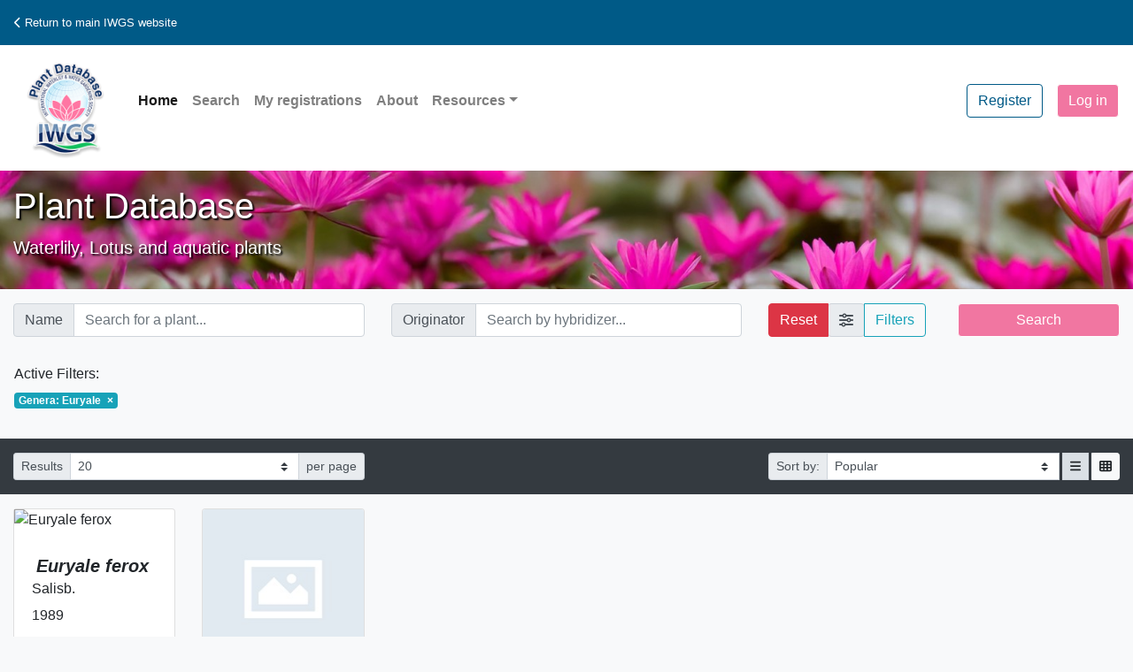

--- FILE ---
content_type: text/html; charset=utf-8
request_url: https://plants.iwgs.org/Home/Search?Genus=Euryale
body_size: 9437
content:
<!DOCTYPE html>
<html lang="en">
<head>
	<!-- Global site tag (gtag.js) - Google Analytics -->
	<script async src="https://www.googletagmanager.com/gtag/js?id=G-S98PZ517Q2"></script>
	<script>
		window.dataLayer = window.dataLayer || [];
		function gtag() { dataLayer.push(arguments); }
		gtag('js', new Date());

		gtag('config', 'G-S98PZ517Q2');
	</script>

	<meta charset="UTF-8" />
	<meta name="viewport" content="width=device-width, initial-scale=1, shrink-to-fit=no">
	<meta name="google-site-verification" content="YsmJw7ShBOdS-PHT3K7rqSuZFAKWdXiE5kU-M_8Oi-s" />
	<meta name="yandex-verification" content="dfe9cae0ce7fd7c9" />

	<meta content='Search in over 3000 records of aquatic plants to find the aquatic plant you are looking for, including waterlilies, lotus, marginals and floating plants.' property='og:description'/><meta content='Search in over 3000 records of aquatic plants to find the aquatic plant you are looking for, including waterlilies, lotus, marginals and floating plants.' name='Description'/><meta content='https://plants.iwgs.org/Home/Search' property='og:url'/><meta content="Plant Search - IWGS Plant Database" property='og:title'/><meta content='website' property='og:type'/><meta content='2663227523991637' property='fb:app_id'/>

	<title>Plant Search - IWGS Plant Database</title>

	
	<link rel="apple-touch-icon" sizes="180x180" href="/apple-touch-icon.png">
	<link rel="icon" type="image/png" sizes="32x32" href="/favicon-32x32.png">
	<link rel="icon" type="image/png" sizes="16x16" href="/favicon-16x16.png">
	
	<link rel="mask-icon" href="/safari-pinned-tab.svg" color="#5bbad5">
	<meta name="msapplication-TileColor" content="#da532c">
	<meta name="theme-color" content="#ffffff">

	<link href="/Content/css?v=jl7C97fr6Znp4QnFVUKIU3R6siknvcm_PQGFR8wwPfE1" rel="stylesheet"/>

	<script src="/bundles/modernizr?v=inCVuEFe6J4Q07A0AcRsbJic_UE5MwpRMNGcOtk94TE1"></script>


	<script src="/Scripts/jquery-3.7.1.min.js"></script>
	<script src="/Scripts/jquery-ui-1.13.2.min.js"></script>
	<script src="/Scripts/popper.min.js"></script>
	<link href="/Content/jquery-ui.css" rel="stylesheet" />
	<script type="text/javascript" src="//translate.google.com/translate_a/element.js?cb=googleTranslateElementInit"></script>
	<script src="/bundles/vue?v=zF-qyehWMZ4sY55evPJHO6VPn7cjiEx506I8JaKE1UA1"></script>

	<script src="/Scripts/httpVueLoader.js"></script>
	<script src="/Scripts/GeneralFunctions.js"></script>
	

	
	<script src="/Scripts/app.js"></script>

	
	<script src="/Scripts/FontAwesome.js"></script>
	<link href="/Content/bootstrap-social.css" rel="stylesheet" />

	<link href="/Content/custom-theme.css" rel="stylesheet" />
	<link href="/Content/custom.css" rel="stylesheet" />

</head>
<body class="bg-light">

	<nav class="navbar bg-primary my-0">
		<ul class="navbar-nav navbar-expand-sm mr-auto">
			<li class="nav-item">
				<small>
					<a href="https://iwgs.org" title="International Waterlily & Water Gardening Society" class="nav-link text-white"><i aria-hidden="true" class="fa fa-chevron-left"></i> Return to main IWGS website</></a>
				</small>
			</li>
		</ul>
		<ul class="navbar-nav navbar-right">
			<li class="nav-item">
				<div id="google_translate_element"></div>
			</li>
		</ul>
	</nav>

	<nav class="navbar navbar-expand-md navbar-light bg-white font-weight-bold">
		<a class="navbar-brand text-primary" href="/"><img src="/Content/images/Logo_x256.png" width="116" height="116" alt="IWGS Plant Database" class="d-inline-block"><span>IWGS</span></a>
		<button class="navbar-toggler" type="button" data-toggle="collapse" data-target="#navbarSupportedContent" aria-controls="navbarSupportedContent" aria-expanded="false" aria-label="Toggle navigation">
			<span class="navbar-toggler-icon"></span>
		</button>
		<div class="collapse navbar-collapse" id="navbarSupportedContent">
			<ul class="navbar-nav mr-auto text-primary" id="vueAppLogin">
				<li class="nav-item active"><a class="nav-link" href="/">Home</a></li>
				<li class="nav-item disabled"><a class="nav-link" href="/Home/Search">Search</a></li>
                <li Class="nav-item disabled"><a class="nav-link" href="/Registration/MyRegistrations">My registrations</a></li>
				<li class="nav-item disabled"><a class="nav-link" href="/Home/About">About</a></li>

				<li class="nav-item dropdown mb-3">
					<a class="nav-link dropdown-toggle" href="#" id="navbarDropdown" role="button" data-toggle="dropdown" aria-haspopup="true" aria-expanded="false">Resources</a>
					<div class="dropdown-menu" aria-labelledby="navbarDropdown">
						
						<a class="dropdown-item" href="/Home/Help">How to use the database</a>
						<a class="dropdown-item" href="/Home/ForCommercialMembers">For commercial members</a>
						<a class="dropdown-item" href="/Home/News">News &amp; Updates</a>
						<a class="dropdown-item" href="/Home/FertilityList">Parents for Nymphaea hybrids</a>
						
						
						<div class="dropdown-divider"></div>
						
						<a class="dropdown-item" href="/Home/Contact">Contact us</a>
					</div>
				</li>
				
			</ul>



			<ul class="nav navbar-nav navbar-right">








				
    <li class="nav-item">
        <a class="btn btn-outline-primary mb-3 mr-3" href="/Account/Register" id="registerLink">Register</a>
    </li>
    <li class="nav-item">
	<a class="btn btn-primary" href="/Account/Login?ReturnUrl=%2FHome%2FSearch%3FGenus%3DEuryale" id="loginLink">Log in</a>
</li>

			</ul>

		</div>
	</nav>

	<header class="pageTitle py-3">
		<div class="container-fluid">
			<div class="row h-100">
				<div class="col-12 text-white">
					<h1 class="font-weight-heavy">Plant Database</h1>
					<p class="lead">Waterlily, Lotus and aquatic plants</p>
				</div>
			</div>
		</div>
	</header>

	
	<div id="VueApp" class="container-fluid p-0">
		


<div id="VueApp">

	
	<div class="row m-0 pt-3 collapse" id="filterRow">
		<div class="col-md-4 mb-3">
			<h5>Plant type</h5>
			
			<div class="input-group input-group-sm mb-3">
				<div class="input-group-prepend">
					<label class="input-group-text" for="inputGroupGenusStatus">Family & Genus</label>
				</div>
				<select v-model="filter.checkedGenera" class="custom-select notranslate" multiple id="inputGroupGenusStatus">
					<optgroup v-for="fam in families" :label="fam">
						<option v-for="gen in GetGenera(fam)" :value="gen">{{gen.genus}}</option>
					</optgroup>
				</select>
			</div>

			
			<div class="custom-control custom-switch mb-3">
				<input type="checkbox" class="custom-control-input" id="chkOnlySpecies" v-model="filter.blnOnlySpecies">
				<label class="custom-control-label" for="chkOnlySpecies">Species plants only</label>
			</div>

			
			<div class="input-group input-group-sm my-3">
				<div class="input-group-prepend">
					<label class="input-group-text" for="inputGroupSelectStatus">Classification</label>
				</div>
				<select name="dropdown" class="custom-select" v-model="filter.strClassification" id="inputGroupSelectClassification">
					<option value="ANY">- Show all -</option>
					<option value="">Unclassified</option>
					<option v-for="cls in classifications" :id="cls" :value="cls">{{cls}} ({{GetClassificationText(cls)}})</option>
				</select>
			</div>
		</div>
		<div class="col-md-4 mb-3">
			<h5>Plant characteristics</h5>

			<div class="input-group input-group-sm mb-3">
				<div class="input-group-prepend">
					<label class="input-group-text" for="blnFilterByColor">Filter by color</label>
				</div>
				<select class="custom-select" multiple v-model="filter.checkedColors" id="blnFilterByColor">
					<option v-for="color in lstPossibleColors" :value="color">{{color}}</option>
				</select>
			</div>

			
			<div class="custom-control custom-switch mb-3">
				<input type="checkbox" class="custom-control-input" id="chkOnlyWithPhoto" v-model="filter.blnOnlyWithPhoto">
				<label class="custom-control-label" for="chkOnlyWithPhoto">Must have photo</label>
			</div>

		</div>

		<div class="col-md-4">
			<h5>Plant history</h5>
			

			<div>
				
				<div class="olor-white">
					<input type="number" id="yearRangeStart" min="1800" :max="new Date().getFullYear()-1" v-model="filter.HybridizingYearStart" style="border:0; font-weight:bold;"> -
					<input type="number" id="yearRangeEnd" min="1800" :max="new Date().getFullYear()" v-model="filter.HybridizingYearEnd" style="border:0; font-weight:bold;">
				</div>

			</div>
			<div id="slider-range"></div>

			<div class="custom-control custom-switch mt-3">
				<input type="checkbox" class="custom-control-input" id="chkIncludeUnknownYears" checked v-model="filter.blnIncludeUnknownHybridizingYear">
				<label class="custom-control-label" for="chkIncludeUnknownYears">Include records with unknown year</label>
			</div>


			
			<div class="custom-control custom-switch">
				<input type="checkbox" class="custom-control-input" id="chkOnlyAwards" v-model="filter.blnOnlyAwards">
				<label class="custom-control-label" for="chkOnlyAwards">Plants with awards</label>
			</div>


			
			<div class="custom-control custom-switch">
				<input type="checkbox" class="custom-control-input" id="chkOnlyReg" v-model="filter.blnOnlyRegistered">
				<label class="custom-control-label" for="chkOnlyReg">Registered plants only</label>
				<a data-toggle="tooltip" title="This filter will show plants registered with the IWGS only"><i class="fas fa-info-circle text-info"></i></a>
			</div>

			
			<div class="input-group input-group-sm my-3">
				<div class="input-group-prepend">
					<label class="input-group-text" for="inputGroupSelectStatus">Name status</label>
				</div>
				<select name="dropdown" class="custom-select" v-model="filter.selectedNameStatus" id="inputGroupSelectStatus">
					<option value="DEFAULT">- Default (accepted, unchecked & synonyms) -</option>
					<option value="ANY">- Show all -</option>
					<option v-for="stat in nameStatuses" :id="stat" :value="stat">{{stat}}</option>
				</select>
			</div>


			
			<div class="custom-control custom-switch">
				<input type="checkbox" class="custom-control-input" id="chkOnlySale" v-model="filter.blnOnlyForSale">
				<label class="custom-control-label" for="chkOnlySale">Sold by partners</label>
				<a data-toggle="tooltip" title="This filter will show plants sold by partners of the IWGS only. The IWGS itself does not sell plants."><i class="fas fa-info-circle text-info"></i></a>
			</div>
		</div>




	</div>



	
	<form role="form" class="formFilter row bg-light text-dark m-0 pt-3">
		<div class="col-12 col-sm-12 col-md-6 col-lg-6 col-xl-4 pb-3">
			<div class="input-group">
				<div class="input-group-prepend">
					<span class="input-group-text">Name</span>
				</div>
				<input type="text" class="form-control" id="searchName" name="tbSearchName" value="" v-model="filter.strName" v-on:keyup.enter="GetTaxa(true)" placeholder="Search for a plant...">
			</div>
		</div>
		<div class="col-12 col-sm-12 col-md-6 col-lg-6 col-xl-4 pb-3">
			<div class="input-group">
				<div class="input-group-prepend">
					<span class="input-group-text">Originator</span>
				</div>
				<input type="text" id="searchHybridizer" name="tbSearchHybridizer" value="" class="form-control" v-on:keyup.enter="GetTaxa(true)" v-model="filter.strHybridizer" placeholder="Search by hybridizer..." />
			</div>

		</div>
		<div class="col-12 col-sm-6 col-md-6 col-lg-6 col-xl-2 pb-3">
			<div class="input-group">
				<div class="input-group-prepend">
					<button v-on:click="ResetFilter" type="button" class="btn btn-danger">Reset</button>
				</div>
				<span class="input-group-text"><i class="fas fa-sliders-h"></i></span>
				<div class="input-group-append">
					<a data-toggle="collapse" data-target="#filterRow" aria-hidden="true" class="btn btn-outline-info float-right collapsed">
						Filters
					</a>
				</div>
			</div>

		</div>
		<div class="col-12 col-sm-6 col-md-6 col-lg-6 col-xl-2 pb-3">
			<button type="button" name="btnSearch" v-on:click="GetTaxa(true)" class="btn btn-primary btn-block float-right">
				<span v-if="blnFetchingData && blnMountDone" class="spinner-border spinner-border-sm"></span>
				<span v-else>Search</span>
			</button>
		</div>
	</form>

	<!-- Active Filters -->
	<div class="row m-3">
		<div v-if="activeFilters.length" class="mb-3">
			<h6>Active Filters:</h6>
			<span v-for="(item, index) in activeFilters"
				  :key="index"
				  class="badge badge-info mr-2"
				  @click="disableFilter(item.key)"
				  style="cursor: pointer;">
				{{ item.label }}
				<span class="ml-1" style="font-weight: bold;">×</span>
			</span>
		</div>
	</div>

	
	<search-result v-model="filter" :search-results="SearchResults" :bln-fetching-data="blnFetchingData" :bln-mount-done="blnMountDone"></search-result>
</div>

<script type="text/javascript">
    var VueApp = new Vue({
        el: '#VueApp',
		components: {
			'search-result': httpVueLoader('/Components/SearchResult.vue')
		},
        data: {
            classifications: ["H","ISG: Ax(AxB)","ISG: Tx","ISG:(AxB)xA","ISG:(AxB)xB","ISG:Ax((xB)","ISG:AxB","ISG:AxC","ISG:AxH","ISG:AxL","ISG:CxB","ISG:HxT","ISG:NxB","T","TD","TD: A","TN"],
            families: ["Nymphaeaceae","Nelumbonaceae","Iridaceae","Araceae","Ceratophyllaceae","Gunneraceae","Menyanthaceae","Hydrocharitaceae","Salviniaceae","Pontederiaceae","Cabombaceae","Saururaceae","Acoraceae","Marantaceae","Aponogetonaceae","Cannaceae"],
            familyGenera: [{"family":"Nymphaeaceae","genus":"Barclaya","subgenus":""},{"family":"Nymphaeaceae","genus":"Euryale","subgenus":""},{"family":"Nelumbonaceae","genus":"Nelumbo","subgenus":""},{"family":"Nymphaeaceae","genus":"Nuphar","subgenus":""},{"family":"Nymphaeaceae","genus":"Nymphaea","subgenus":""},{"family":"Nymphaeaceae","genus":"Victoria","subgenus":""},{"family":"Iridaceae","genus":"Iris","subgenus":""},{"family":"Araceae","genus":"Calla","subgenus":""},{"family":"Araceae","genus":"Pistia","subgenus":""},{"family":"Ceratophyllaceae","genus":"Ceratophyllum","subgenus":""},{"family":"Gunneraceae","genus":"Gunnera","subgenus":""},{"family":"Menyanthaceae","genus":"Nymphoides","subgenus":""},{"family":"Hydrocharitaceae","genus":"Elodea","subgenus":""},{"family":"Hydrocharitaceae","genus":"Vallisneria","subgenus":""},{"family":"Salviniaceae","genus":"Salvinia","subgenus":""},{"family":"Pontederiaceae","genus":"Pontederia","subgenus":""},{"family":"Salviniaceae","genus":"Azolla","subgenus":""},{"family":"Cabombaceae","genus":"Cabomba","subgenus":""},{"family":"Saururaceae","genus":"Houttuynia","subgenus":""},{"family":"Acoraceae","genus":"Acorus","subgenus":""},{"family":"Marantaceae","genus":"Thalia","subgenus":""},{"family":"Araceae","genus":"Orontium","subgenus":""},{"family":"Araceae","genus":"Typhonodorum","subgenus":""},{"family":"Aponogetonaceae","genus":"Aponogeton","subgenus":""},{"family":"Araceae","genus":"Cryptocoryne","subgenus":""},{"family":"Araceae","genus":"Lagenandra","subgenus":""},{"family":"Cannaceae","genus":"Canna","subgenus":""}],
			nameStatuses: ["accepted name","doubtful/uncertain","higher taxon","invalid name","nomen nudum","not found in lit.","Orthographical variant","pending publication","preferred selling name","private draft","pro-parte synonym","registration refused","sensu synonym","submitted to registrar","synonym","tentative","unchecked name"],
            
			lstPossibleColors: ["Apricot","Autumn","Bi-color","Blue","Blue-green","Blue-purple","Changeable","Chimeric","Cream","Fuchsia","Green","Green-blue","Green-yellow","Grey","Lavender","Light pink","Lilac","Mauve","Multicolor","Orange","Peach","Pink","Purple","Red","Red-purple","Rose","Violet","Violet-blue","White","Yellow"],
            chkOnlyWithPhoto: false,
            filter: {"strName":"","blnFilterByColor":false,"strColour":"","checkedColors":[],"checkedFamilies":[],"checkedGenera":[{"family":"","genus":"Euryale","subgenus":""}],"strClassification":"ANY","strHybridizer":"","intContactID":0,"selectedNameStatus":"DEFAULT","HybridizingYearStart":1800,"HybridizingYearEnd":2026,"dateRegisteredStart":null,"dateRegisteredEnd":null,"yearRegisteredStart":0,"parent1":0,"parent2":0,"blnIncludeUnknownHybridizingYear":true,"blnOnlySpecies":false,"blnOnlyWithPhoto":false,"blnOnlyAwards":false,"blnOnlyRegistered":false,"blnOnlyForSale":false,"blnFilterByVivip":false,"blnHasToBeVivip":false,"blnRegistrationDateExact":false,"ResultStartPosition":1,"NumberOfItemsToGet":20,"SortBy":"PopularD","currentPage":1},
			defaultFilter: {"strName":"","blnFilterByColor":false,"strColour":"","checkedColors":[],"checkedFamilies":[],"checkedGenera":[],"strClassification":"ANY","strHybridizer":"","intContactID":0,"selectedNameStatus":"DEFAULT","HybridizingYearStart":1800,"HybridizingYearEnd":2026,"dateRegisteredStart":null,"dateRegisteredEnd":null,"yearRegisteredStart":0,"parent1":0,"parent2":0,"blnIncludeUnknownHybridizingYear":true,"blnOnlySpecies":false,"blnOnlyWithPhoto":false,"blnOnlyAwards":false,"blnOnlyRegistered":false,"blnOnlyForSale":false,"blnFilterByVivip":false,"blnHasToBeVivip":false,"blnRegistrationDateExact":false,"ResultStartPosition":1,"NumberOfItemsToGet":20,"SortBy":"NameA","currentPage":1},
            blnFetchingData: false,
            blnResetPaging: false,
            blnMountDone: false,
            SearchResults: {
				ResultsFound: 0,
                lstResult: [],
				SearchSuggestions: [] //suggestions on what to change to get more search results
            }
        },
		methods: {

			GetClassificationText: generalGetClassificationText,
			disableFilter(key) {
				// Reset that particular key to its default
				// Special case for yearRange, since it references two fields:
				if (key === 'yearRange') {
					this.filter.HybridizingYearStart = this.defaultFilter.HybridizingYearStart;
					this.filter.HybridizingYearEnd = this.defaultFilter.HybridizingYearEnd;
				} else {
					// For everything else, just copy the default
					this.filter[key] = this.defaultFilter[key];
				}
			},
            GetTaxa: function (blnResetPaging) {
                //Generate filter from user input
                this.filter.strColour = this.filter.checkedColors.join(";")

                if (this.filter.checkedColors.length > 0) {
                    this.filter.blnFilterByColor = true
                } else {
                    this.filter.blnFilterByColor = false
                }

                //show spinner
                this.blnFetchingData = true

                //Reset paging if necessary
                if (blnResetPaging) {
                    this.filter.ResultStartPosition = 1
                    this.blnResetPaging = true
                    this.filter.currentPage = 1

                }

                //Set filter in query string
                var test = gUpdateUrlParameter(window.location.href, 'filter', JSON.stringify(this.filter))

                window.history.pushState(null, null, test);

                //Fetch data from server
                    $.get("/Home/GetTaxaByFilter",
                    {
                        //Filter: filter,
                        Filter: JSON.stringify(this.filter),
                    },
                    function (data, status) {
                        //Successfully added
                        //Add row to table
                        if (status === "success") {
							VueApp.SearchResults =  data
                            VueApp.blnFetchingData = false
                            VueApp.blnMountDone = true
                        }
                    });
            },
            GetGenera: function (family) {
                var returnValue = []
                for (var i = 0; i < this.familyGenera.length; i++) {
                    if (this.familyGenera[i].family == family) {
                        returnValue.push(this.familyGenera[i])
                    }
                }
                return returnValue
            },
            ResetFilter: function () {
                this.filter.strName = "";
                this.filter.blnFilterByColor = false;
                this.filter.strColour = "";
                this.filter.checkedColors = [];
                this.filter.checkedFamilies = [];
                this.filter.checkedGenera = [];
                this.filter.strClassification = "ANY";
                this.filter.strHybridizer = "";
                this.filter.selectedNameStatus = "DEFAULT";
                this.filter.HybridizingYearStart = 1800;
                this.filter.HybridizingYearEnd = new Date().getFullYear();
                this.filter.blnIncludeUnknownHybridizingYear = true;
                this.filter.blnOnlySpecies = false;
                this.filter.blnOnlyWithPhoto = false;
                this.filter.blnOnlyAwards = false;
                this.filter.blnOnlyRegistered = false;
				this.filter.blnOnlyForSale = false;
                this.filter.blnFilterByVivip = false;
                this.filter.blnHasToBeVivip = false;
                this.filter.ResultStartPosition = 1;
                this.filter.NumberOfItemsToGet = 20;
                this.filter.SortBy = "NameA";
                this.filter.currentPage = 1;
                this.GetTaxa(false)
            },
        },
        computed: {
			activeFilters() {
				const filters = [];
				const df = this.defaultFilter;  // shorthand

				// 1. Genera
				if (this.filter.checkedGenera.length !== df.checkedGenera.length) {
					filters.push({
						key: 'checkedGenera',
						label: `Genera: ${this.filter.checkedGenera.map(obj => obj.genus).join(", ") }`
					});
				}

				// 2. Only species
				if (this.filter.blnOnlySpecies !== df.blnOnlySpecies) {
					filters.push({
						key: 'blnOnlySpecies',
						label: 'Only species'
					});
				}

				// 3. Classification
				if (this.filter.strClassification !== df.strClassification) {
					filters.push({
						key: 'strClassification',
						label: `Classification: ${this.filter.strClassification}`
					});
				}

				// 4. Colors
				if (this.filter.checkedColors.length !== df.checkedColors.length) {
					filters.push({
						key: 'checkedColors',
						label: `Colors: ${this.filter.checkedColors.join(", ") }`
					});
				}

				// 5. Must have photo
				if (this.filter.blnOnlyWithPhoto !== df.blnOnlyWithPhoto) {
					filters.push({
						key: 'blnOnlyWithPhoto',
						label: 'Must have photo'
					});
				}

				// 6. Hybridizing years
				if (
					this.filter.HybridizingYearStart !== df.HybridizingYearStart ||
					this.filter.HybridizingYearEnd !== df.HybridizingYearEnd
				) {
					filters.push({
						key: 'yearRange', // We'll map this to a reset method
						label: `Hybridizing years: ${this.filter.HybridizingYearStart} - ${this.filter.HybridizingYearEnd}`
					});
				}

				// 7. Include unknown hybridizing year
				if (this.filter.blnIncludeUnknownHybridizingYear !== df.blnIncludeUnknownHybridizingYear) {
					// If the user unchecked it (and default is true), they’re excluding unknown year
					filters.push({
						key: 'blnIncludeUnknownHybridizingYear',
						label: this.filter.blnIncludeUnknownHybridizingYear
							? 'Include unknown year' // Not typical, but in case your default is false
							: 'Exclude unknown year'
					});
				}

				// 8. Plants with awards
				if (this.filter.blnOnlyAwards !== df.blnOnlyAwards) {
					filters.push({
						key: 'blnOnlyAwards',
						label: 'Plants with awards'
					});
				}

				// 9. Registered only
				if (this.filter.blnOnlyRegistered !== df.blnOnlyRegistered) {
					filters.push({
						key: 'blnOnlyRegistered',
						label: 'Registered only'
					});
				}

				// 10. Name status
				if (this.filter.selectedNameStatus !== df.selectedNameStatus) {
					filters.push({
						key: 'selectedNameStatus',
						label: `Name status: ${this.filter.selectedNameStatus}`
					});
				}

				// 11. Sold by partners only
				if (this.filter.blnOnlyForSale !== df.blnOnlyForSale) {
					filters.push({
						key: 'blnOnlyForSale',
						label: 'Sold by partners'
					});
				}

				// 11. Plant name
				if (this.filter.strName.length > 0) {
					filters.push({
						key: 'strName',
						label: 'Name: ' + this.filter.strName
					});
				}


				// 12. Hybridizer
				if (this.filter.strHybridizer.length > 0) {
					filters.push({
						key: 'strHybridizer',
						label: 'Hybridizer: ' + this.filter.strHybridizer
					});
				}
				return filters;
			}

        },
        watch: {
            'filter.NumberOfItemsToGet': function (NewValue) {
                this.filter.NumberOfItemsToGet = parseInt(NewValue)
                this.GetTaxa(false)
            },
            'filter.HybridizingYearStart': function (NewValue) {
                //update slider
                $("#slider-range").slider("values", 0, NewValue)
            },
            'filter.HybridizingYearEnd': function (NewValue) {
                //update slider
                $("#slider-range").slider("values", 1, NewValue)
            },
            'filter.checkedGenera': function (NewValue) {

                for (var j = 0; j < NewValue.length; j++) {
                    for (var i = 0; i < this.filter.checkedFamilies.length; i++) {
                        if (this.filter.checkedFamilies[i] === NewValue[j].family) {
                            this.filter.checkedFamilies.splice(i, 1)
                            break
                        }
                    }
                }

            },
			'filter.currentPage': function () {
				this.GetTaxa(false)
            },
        },
        mounted: function () {
            if (this.filter.currentPage > 0) {
                this.GetTaxa(false);
            } else {
                this.GetTaxa(true);
            }

            //Force refresh of result
            bus.$on('force-refresh', (resetPaging) => this.GetTaxa(resetPaging))



        },
    });


  $( function() {
    $( "#slider-range" ).slider({
      range: true,
      min: 1800,
      max: new Date().getFullYear(),
        values: [1800, new Date().getFullYear() ],
      slide: function( event, ui ) {
          VueApp.filter.HybridizingYearStart = ui.values[0];
          VueApp.filter.HybridizingYearEnd = ui.values[1];
      }
    });
  });






</script>

	</div>

	<footer class="bg-primary text-white text-center px-3">
		<p class="pt-5">
			Follow us on social media <br />
			<!--Facebook-->
									  <a href="https://www.facebook.com/TheIWGS" target="_blank" type="button" role="button" class="btn fa btn-facebook" aria-hidden="true">
										  <i aria-hidden="true" class="fa fa-chevron-left"></i>
										  <i class="fa fa-image"></i>
									  </a>

			<!--Twitter-->
			<a href="https://twitter.com/TheIWGS" target="_blank" type="button" role="button" class="btn fa btn-twitter" aria-hidden="true">
				<i aria-hidden="true" class="fab fa-twitter"></i>
			</a>

			<!--Linkedin-->
			<a href="https://www.linkedin.com/company/international-waterlily-and-water-gardening-society" target="_blank" type="button" role="button" class="btn fa btn-linkedin" aria-hidden="true">
				<i aria-hidden="true" class="fab fa-linkedin-in"></i>
			</a>
			
				<!--Email-->
				<a href="https://iwgs.org/contact-us/" target="_blank" type="button" role="button" class="btn fa bg-dark" aria-hidden="true">
					<i aria-hidden="true" class="fas fa-envelope text-white"></i>
				</a>
			
		</p>
		<p class="pb-5 copyright">
			<small>Copyright <span class="notranslate">&copy; 1984-2026 <a href="https://iwgs.org">International Waterlily & Water Gardening Society</a>.</span> All rights reserved. <a href="/Home/PrivacyPolicy?Length=4">Privacy policy</a></small>
		</p>
	</footer>

</body>
</html>


<script>


    $(document).ready(function () {
        $('[data-toggle="tooltip"]').tooltip();
    });

	var vueAppLogin = new Vue({
		el: '#vueAppLogin',
        data: {
            IsAdmin: false
        },
	methods: {


	},
    });

    function googleTranslateElementInit() {
        new google.translate.TranslateElement({ pageLanguage: 'en', layout: google.translate.TranslateElement.InlineLayout.SIMPLE }, 'google_translate_element');
    }
</script>


<script src="/bundles/bootstrap?v=jf1Op624vgEAFwqYNdf_ZLqJ3750vHoCz0cP_gE2kFE1"></script>



--- FILE ---
content_type: application/javascript
request_url: https://plants.iwgs.org/Components/plantCard.vue
body_size: 945
content:
<template>
    <div class="card w-100">
        <img v-if="plant.thumbnail !== null" :src="'https://iwgs.org/plantPics/tn/' + plant.thumbnail" class="card-img-top" :alt="plant.genus + ' ' + plant.species + ' ' + plant.cultivarEpithet" />
        <img v-else src="/Content/NoPhoto.jpg" alt="No photo" class="card-img-top" />
        <div :class="['card-body', { 'mini-mode': miniMode }]">
            <h5 :class="['card-title', { 'mini-mode': miniMode }]" class="wider-card-title">
                <scientific-name :plant="plant" :show-search-icon="false" :mini-mode="miniMode"></scientific-name>
            </h5>
            <p v-if="miniMode == false" class="card-text">
                <span>{{GenerateHybridizerSeq(plant.hybridizers, plant.originators)}} </span>
                <span v-if="plant.oldestDate != 0" class="card-text"> {{plant.oldestDate}} </span>
            </p>
        </div>

        <div v-if="miniMode == false" class="card-footer">
            <a :href="'/Home/PlantDetail?taxonID=' + plant.taxonID" class="btn btn-block btn-primary stretched-link">View Plant</a>
        </div>
    </div>
</template>


<script>
    //# sourceURL=/Components/plantCard.vue
    module.exports = {
        name: 'plantCard',
        props: {
            'plant': Object,
            'miniMode': {
                type: Boolean,
                default: false
            }
        },

        components: {
            'scientificName': httpVueLoader('/Components/ScientificName.vue')
        },
        data: function () {

            return {
            }

        },
        mounted: function () {

        },
        methods: {
            GenerateHybridizerSeq: function (hybridizers, originators) {

                return gGenerateHybridizerSequence(hybridizers, originators);

            },
        },
        computed: {

        },
        watch: {

        }
    }
</script>

--- FILE ---
content_type: application/javascript
request_url: https://plants.iwgs.org/Components/viewOptions.vue
body_size: 1055
content:
<template>
	<!--@* View options *@-->
	<div class="form-group row bg-dark text-white m-0 py-3">
		<div class="col-12 col-sm-5 col-md-4">
			<div class="input-group input-group-sm">
				<div class="input-group-prepend">
					<span class="input-group-text">Results</span>
				</div>
				<!--@* Number of records per page *@-->
				<select name="ddRecordsPerPage" v-model="filter.NumberOfItemsToGet" class="custom-select">
					<option value=20 selected="selected">20</option>
					<option value=30>30</option>
					<option value=50>50</option>
					<option value=100>100</option>
				</select>
				<div class="input-group-append">
					<span class="input-group-text">per page</span>
				</div>
			</div>
		</div>

		<div class="col-12 col-sm-1 col-md-4">&nbsp;    </div>

		<div class="col-12 col-sm-6 col-md-4">
			<!--@* Sort by *@-->
			<div class="input-group input-group-sm">
				<div class="input-group-prepend">
					<label class="input-group-text" for="ddSortBy">Sort by:</label>
				</div>
				<select name="ddSortBy" id="ddSortBy" v-model="filter.SortBy" class="custom-select">
					<option value="PopularD">Popular</option>
					<option value="NameA">Name (A-Z)</option>
					<option value="NameD">Name (Z-A)</option>
					<option value="HybridizerA">Originator (A-Z)</option>
					<option value="HybridizerD">Originator (Z-A)</option>
					<option value="YearA">Year (Oldest first)</option>
					<option value="YearD">Year (Newest first)</option>
					<option value="ColorA">Color (A-Z)</option>
					<option value="ColorD">Color (Z-A)</option>
					<option value="NameStatusA">Name status (A-Z)</option>
					<option value="NameStatusD">Name status (Z-A)</option>
					<option value="AddedToDbA">Record age (Oldest first)</option>
					<option value="AddedToDbD">Record age (Newest first)</option>
					<option value="RegDateA">Registration date (Oldest first)</option>
					<option value="RegDateD">Registration date (Newest first)</option>
				</select>

				<slot></slot>
				
			</div>
		</div>
	</div>

</template>


<script>
	//# sourceURL=/Components/viewOptions.vue
	module.exports = {
		props: {
			value: {},
		},
		components: {
		},
		data: function () {
			return {
				filter: {},
			}
		},
		created: function () {
			this.filter = this.value
		},
		mounted: function () {
			
        },
		methods: {
			
        },
		computed: {
			
        },
		watch: {
			filter: {
				handler: function (newValue) {
					this.$emit('input', newValue)
				},
				deep: true
			},
			value: {
				handler: function (newValue) {
					this.filter = newValue
				},
				deep: true
			},
        }
	}

</script>

--- FILE ---
content_type: application/javascript
request_url: https://plants.iwgs.org/Components/SearchResult.vue
body_size: 2657
content:
<template>
	<div>
		<!--@* View options *@-->
		<view-options v-if="showPagination" v-model="filter">
			<!--@* Panel or grid view *@-->
			<div class="input-group-append" id="btnContainer">
				<button class="btn btn-sm btn-light mx-1 " :class="{ 'active': !blnTable }" id="rbTable" name="view" v-on:click="blnTable=true">
					<abbr title="List"><i class="fa fa-bars"></i></abbr>
				</button>
				<button class="btn btn-sm btn-light" :class="{ 'active': blnTable }" id="rbPanel" name="view" v-on:click="blnTable=false">
					<abbr title="Grid"><i class="fa fa-th"></i></abbr>
				</button>
			</div>
		</view-options>

		<div>
			<!--@* Results *@-->
			<div v-if="blnFetchingData" class="container-fluid d-flex justify-content-center" role="document">
				<div v-bind:class="{ 'spinner-border  text-primary p-5 m-5': blnFetchingData }" role="status">
					<span class="sr-only">Loading...</span>
				</div>
			</div>

			<div v-else-if="SearchResults.ResultsFound == 0 && blnMountDone == true" class="row bg-white border rounded m-3 pt-3">
				<div class="col-12 text-center">
					<h5 class="pb-3"><span v-if="filter.strName.length > 0">Sorry, there are no results for <strong>"{{filter.strName}}"</strong>.</span><span v-else>Sorry, there are no results for this search.</span></h5>
					<p v-if="SearchResults.SearchSuggestions.length > 0">Here are some suggestions to help you find the plant you're looking for:</p>
					<p v-else>Try searching for a part of the name, or try a different spelling.</p>
				</div>
				<div class="col-md-6 offset-md-3 text-center">
					<p><span v-for="sug in SearchResults.SearchSuggestions"><a v-on:click="filter[sug.FilterPropertyToChange]=sug.FilterPropertyValue; ForceRefresh(true)" class="btn btn-block btn-primary my-3"><i class="fa fa-search"></i> {{sug.strDescription}}<span v-if="sug.intResultCount > 0"> ({{sug.intResultCount}} results)</span></a></span></p>
				</div>
			</div>

			<div v-else class="row bg-light m-0 pt-3">
				<!-- Table view -->
				<div v-if="blnTable" class="table-responsive">
					<table class="table table-light table-striped table-hover">
						<thead class="bg-primary text-white">
							<tr>
								<th v-if="blnShowDelete"></th>
								<th>Name</th>
								<th>Originator(s)</th>
								<th v-if="showRegDate">Registered on</th>
								<th>Year</th>
								<th>Color</th>
								<th>Name status</th>
							</tr>
						</thead>
						<tbody style="cursor: pointer;">
							<tr v-for="(res, index) in SearchResults.Data" v-on:click="ToPlantDetail(res.taxonID)">
								<td v-if="blnShowDelete"><button v-on:click.stop="$emit('delete-clicked', res.taxonID)">X</button></td>
								<td>
									<div>
										<scientific-name :plant="res" :show-search-icon="false"></scientific-name>

										<a :href="'/Home/PlantDetail?taxonID=' + res.taxonID" target="_blank" class="text-primary"><small aria-hidden="true" class="fas fa-external-link-alt"></small></a>
									</div>
								</td>
								<!--@* Hybridizers *@-->
								<td v-if="res.hybridizers.length == 1" class="notranslate"> {{res.hybridizers[0].name}} </td>
								<td v-else class="notranslate"> {{GenerateHybridizerSeq(res.hybridizers, res.originators)}} </td>

								<td v-if="showRegDate">{{ToHtml5Date(res.regDate)}}</td>

								<!-- Oldest date -->
								<td v-if="res.oldestDate != 0"> {{res.oldestDate}} </td>
								<td v-else> </td>

								<td> {{res.color}} </td>

								<!--@* Name status *@-->
								<td>
									<name-status :status="res.nameStatus"></name-status>
								</td>
							</tr>
						</tbody>
					</table>
				</div>

				<!-- Grid view -->
				<div v-else
					 v-for="(res, index) in SearchResults.Data"
					 v-on:click="ToPlantDetail(res.taxonID)"
					 :class="MiniMode ? 'col-12 col-md-4' : 'col-sm-6 col-md-4 col-lg-3 col-xl-2'"
					 class="d-flex align-items-stretch pb-3">
					<plant-card :plant="res" :mini-mode="MiniMode"></plant-card>
				</div>


			</div>
		</div>


		<!--@* pagination *@-->
		<pagination-controls v-if="showPagination" v-model="filter" :search-results="SearchResults" :bln-mount-done="blnMountDone"></pagination-controls>
	</div>

</template>


<script>
	//# sourceURL=/Components/SearchResult.vue
	module.exports = {
		props: {
			value: {},
			SearchResults: Object,
			blnFetchingData: { type: Boolean, default: false },
			blnMountDone: { type: Boolean, default: false },
			blnShowDelete: { type: Boolean, default: false },
			showRegDate: { type: Boolean, default: false },
			showPagination: { type: Boolean, default: true },
			MiniMode: { type: Boolean, default: false },

		},
		components: {
			'scientificName': httpVueLoader('/Components/ScientificName.vue'),
			'plantCard': httpVueLoader('/Components/plantCard.vue'),
			'paginationControls': httpVueLoader('/Components/paginationControls.vue'),
			'viewOptions': httpVueLoader('/Components/viewOptions.vue'),
			'nameStatus': httpVueLoader('/Components/nameStatus.vue')
		},
		data: function () {
			return {
				filter: {},
				blnTable: false,
			}
		},
		created: function () {
			this.filter = this.value
		},
		mounted: function () {

			//Get view type
			var sessionValue = localStorage.getItem("blnTable")

			if (sessionValue != null) {
				this.blnTable = sessionValue == 'true';
			}
        },
		methods: {
			GenerateHybridizerSeq: function (hybridizers, originators) {

				return gGenerateHybridizerSequence(hybridizers.concat(originators), []);

			},
			ToPlantDetail: function (taxonID) {

				var test = gUpdateUrlParameter("/Home/PlantDetail?taxonID=" + taxonID, 'filter', JSON.stringify(this.filter))

				window.location = test
			},
			ForceRefresh: function (resetPaging) {
				bus.$emit('force-refresh', resetPaging)
			},
			ToHtml5Date: gToHtml5Date
        },
		computed: {
			
        },
		watch: {
			filter: {
				handler: function (newValue) {
					this.$emit('input', newValue)
				},
				deep: true
			},
			value: {
				handler: function (newValue) {
					this.filter = newValue
				},
				deep: true
			},
			blnTable: function (newValue) {
				localStorage.setItem("blnTable", newValue)
			},
        }
	}

</script>

--- FILE ---
content_type: application/javascript
request_url: https://plants.iwgs.org/Components/paginationControls.vue
body_size: 1425
content:
<template>

	<!--@* pagination *@-->
	<div class="row m-0 py-3">
		<div class="col-md-6">
			<div v-if="blnMountDone == false || SearchResults.ResultsFound == 0">

			</div>
			<div v-else-if="SearchResults.ResultsFound > ResultStartPosition+filter.NumberOfItemsToGet - 1" class="result-text">
				Showing result {{ResultStartPosition}} to {{ResultStartPosition+filter.NumberOfItemsToGet - 1}} of {{ SearchResults.ResultsFound }} results
			</div>
			<div v-else class="result-text">
				Showing result {{ResultStartPosition}} to {{SearchResults.ResultsFound}} of {{ SearchResults.ResultsFound }} results
			</div>
		</div>

		<div class="col-md-6">
			<div class="page-select" v-if="SearchResults.ResultsFound > 0">
				<ul class="pagination">
					<li v-if="SearchResults.ResultsFound > filter.NumberOfItemsToGet && ResultStartPosition > 1" class="page-item">
						<a class="page-link btn" v-on:click="prevPage">
							<span aria-hidden="true">&laquo;</span>
							<span class="sr-only">Previous</span>
						</a>
					</li>
					<li v-else disabled class="page-item disabled">
						<a class="page-link" v-on:click="prevPage">
							<span aria-hidden="true">&laquo;</span>
							<span class="sr-only">Previous</span>
						</a>
					</li>
					<li v-for="page in lstSurroundingPages" v-on:click="filter.currentPage = page; " class="page-item" v-bind:class="{'page-item':true, 'active':(page === filter.currentPage)}"><a class="page-link btn" v-bind:class="{'page-item':true, 'disabled':(page === filter.currentPage)}">{{page}}</a></li>
					<li v-if="SearchResults.ResultsFound > filter.NumberOfItemsToGet && SearchResults.ResultsFound > ResultStartPosition + filter.NumberOfItemsToGet" class="page-item">
						<a class="page-link btn" v-on:click="nextPage">
							<span aria-hidden="true">&raquo;</span>
							<span class="sr-only">Next</span>
						</a>
					</li>
					<li v-else disabled class="page-item disabled">
						<a class="page-link" v-on:click="nextPage">
							<span aria-hidden="true">&raquo;</span>
							<span class="sr-only">Next</span>
						</a>
					</li>
					<label for="filterPage" class="result-text">Go to page:</label>

					<select v-model="filter.currentPage" id="filterPage" class="page-link btn-sm page-item ml-3">
						<option v-for="p in numberOfPages" :value="p">{{p}}</option>
					</select>

				</ul>

			</div>
		</div>
	</div>

</template>


<script>
	//# sourceURL=/Components/paginationControls.vue
	module.exports = {
		props: {
			value: {},
			SearchResults: Object,
			blnMountDone: Boolean
		},
		components: {
		},
		data: function () {
			return {
				filter: {},
			}
		},
		created: function () {
			this.filter = this.value
		},
		mounted: function () {

        },
		methods: {
			nextPage: function () {
				if ((this.filter.currentPage * this.filter.NumberOfItemsToGet) < this.SearchResults.ResultsFound) this.filter.currentPage++;
			},
			prevPage: function () {
				if (this.filter.currentPage > 1) {
					this.filter.currentPage--;
				}
			},
        },
		computed: {
			lstSurroundingPages: function () {

				var returnArray = []

				//Before pages
				for (var i = 1; i < 3; i++) {
					if (this.filter.currentPage - i > 0) {
						returnArray.push(this.filter.currentPage - i)
					}
				}
				returnArray.reverse()

				//Current page
				returnArray.push(this.filter.currentPage)

				//After pages

				for (var i = 1; i < 3; i++) {
					if (this.filter.currentPage + i <= this.numberOfPages) {
						returnArray.push(this.filter.currentPage + i)
					}
				}
				return returnArray
			},
			numberOfPages: function () {

				return Math.ceil(this.SearchResults.ResultsFound / this.filter.NumberOfItemsToGet)
			},
			ResultStartPosition: function () {
				return ((this.filter.currentPage - 1) * this.filter.NumberOfItemsToGet) + 1
			},
        },
		watch: {
			value: {
				handler: function (newValue) {
					this.filter = newValue
				},
				deep: true
			},
			filter: {
				handler: function (newValue) {
					this.$emit('input', this.filter)
				},
				deep: true
			},
        }
	}

</script>